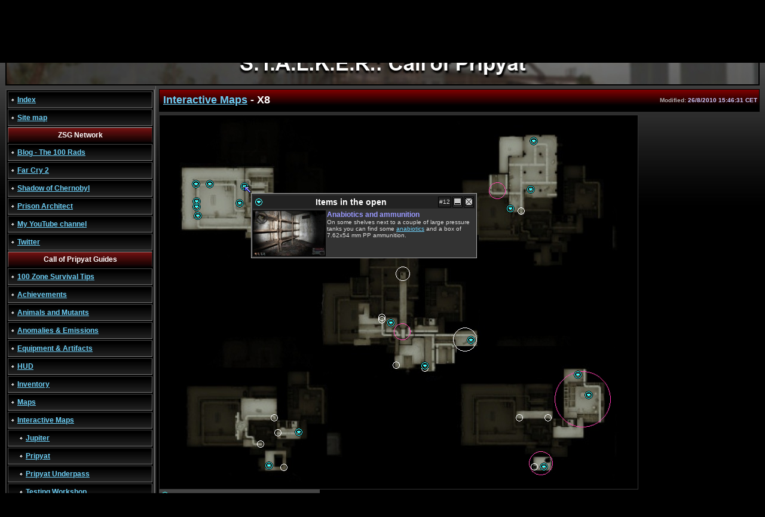

--- FILE ---
content_type: text/html; charset=UTF-8
request_url: http://cop.zsg.dk/Map_X8.php?AreaItem=12
body_size: 7123
content:
<!DOCTYPE HTML PUBLIC "-//W3C//DTD HTML 4.0 Transitional//EN"><html><head><title>The Zone Survival Guide - Call of Pripyat - X8</title><link rel="stylesheet" href="/Include/Default.css" TYPE="text/css"><link rel="stylesheet" href="/Include/MapUtils.css" TYPE="text/css"><meta name="author" content="Dawnrazor"><meta name="description" content="Interactive map of the X8 area - S.T.A.L.K.E.R.: Call of Pripyat"><meta name="keywords" content="S.T.A.L.K.E.R., stalker, call of pripyat, GSC game world, first person shooter, walkthrough, unique items, map, maps, items, weapons, armor, strelok, images, videos, the zone, fang, doctor, ghost, c-consciousness, radiation, anomalies, mutants, bloodsucker, rodent, controller, chimera, blind dog, pseudodog, flesh, pseudogiant, cutscene"><meta http-equiv="Content-type" content="text/html;charset=UTF-8"><script type="text/javascript">var _gaq = _gaq || []; _gaq.push(['_setAccount', 'UA-18100294-1']); _gaq.push(['_setDomainName', '.zsg.dk']); _gaq.push(['_trackPageview']); (function() { var ga = document.createElement('script'); ga.type = 'text/javascript'; ga.async = true; ga.src = ('https:' == document.location.protocol ? 'https://ssl' : 'http://www') + '.google-analytics.com/ga.js'; var s = document.getElementsByTagName('script')[0]; s.parentNode.insertBefore(ga, s);  })();</script></head><body onload="InitMapUtils();ParseRequestParams(0, 0, 12, 0, 0, 0, 0, 0);"><a name="Top"></a><table cellspacing="0" class="Main"><tr><td colspan="2"><table cellspacing="0" class="Main PageHeader"><tr class="PageHeader"><td class="PageHeader PageHeaderImage3" colspan="2"></td></tr></table></td></tr><tr><td class="MenuCell"><table class="Menu"><tr class="MenuItem"><td class="MenuItemBase MenuItemCold"><img src="/Resources/Layout/Menu_Item.gif" alt="Index" class="MenuJewelSmall"><a href="index.php" title="Index">Index</a></td></tr><tr class="MenuItem"><td class="MenuItemBase MenuItemCold"><img src="/Resources/Layout/Menu_Item.gif" alt="Site map" class="MenuJewelSmall"><a href="SiteMap.php" title="Site map">Site map</a></td></tr><tr class="MenuItem"><td class="MenuItemHeader">ZSG Network</td></tr><tr class="MenuItem"><td class="MenuItemBase MenuItemCold"><img src="/Resources/Layout/Menu_Item.gif" alt="Blog - The 100 Rads" class="MenuJewelSmall"><a href="http://blog.zsg.dk" target="_blank" title="Blog - The 100 Rads (opens in a new window)">Blog - The 100 Rads</a></td></tr><tr class="MenuItem"><td class="MenuItemBase MenuItemCold"><img src="/Resources/Layout/Menu_Item.gif" alt="The Zone Survival Guide - Everything about Far Cry 2" class="MenuJewelSmall"><a href="http://farcry2.zsg.dk" target="_blank" title="The Zone Survival Guide - Everything about Far Cry 2 (opens in a new window)">Far Cry 2</a></td></tr><tr class="MenuItem"><td class="MenuItemBase MenuItemCold"><img src="/Resources/Layout/Menu_Item.gif" alt="The Zone Survival Guide - Everything about S.T.A.L.K.E.R.: Shadow of Chernobyl" class="MenuJewelSmall"><a href="http://www.zsg.dk" target="_blank" title="The Zone Survival Guide - Everything about S.T.A.L.K.E.R.: Shadow of Chernobyl (opens in a new window)">Shadow of Chernobyl</a></td></tr><tr class="MenuItem"><td class="MenuItemBase MenuItemCold"><img src="/Resources/Layout/Menu_Item.gif" alt="Prison Architect Cell Block Calculator" class="MenuJewelSmall"><a href="http://pa.zsg.dk" target="_blank" title="Prison Architect Cell Block Calculator (opens in a new window)">Prison Architect</a></td></tr><tr class="MenuItem"><td class="MenuItemBase MenuItemCold"><img src="/Resources/Layout/Menu_Item.gif" alt="My YouTube channel - Dawnrazor73" class="MenuJewelSmall"><a href="http://www.youtube.com/user/Dawnrazor73" target="_blank" title="My YouTube channel - Dawnrazor73 (opens in a new window)">My YouTube channel</a></td></tr><tr class="MenuItem"><td class="MenuItemBase MenuItemCold"><img src="/Resources/Layout/Menu_Item.gif" alt="Catch me on Twitter @dawnrazor73" class="MenuJewelSmall"><a href="http://www.twitter.com/dawnrazor73" target="_blank" title="Catch me on Twitter @dawnrazor73 (opens in a new window)">Twitter</a></td></tr><tr class="MenuItem"><td class="MenuItemHeader">Call of Pripyat Guides</td></tr><tr class="MenuItem"><td class="MenuItemBase MenuItemCold"><img src="/Resources/Layout/Menu_Item.gif" alt="100 Zone Survival Tips" class="MenuJewelSmall"><a href="Tips_CoP.php" title="100 Zone Survival Tips">100 Zone Survival Tips</a></td></tr><tr class="MenuItem"><td class="MenuItemBase MenuItemCold"><img src="/Resources/Layout/Menu_Item.gif" alt="Achievements" class="MenuJewelSmall"><a href="Achievements.php" title="Achievements">Achievements</a></td></tr><tr class="MenuItem"><td class="MenuItemBase MenuItemCold"><img src="/Resources/Layout/Menu_Item.gif" alt="Animals and Mutants" class="MenuJewelSmall"><a href="Animals_Mutants.php" title="Animals and Mutants">Animals and Mutants</a></td></tr><tr class="MenuItem"><td class="MenuItemBase MenuItemCold"><img src="/Resources/Layout/Menu_Item.gif" alt="Anomalies &amp; Emissions" class="MenuJewelSmall"><a href="Anomalies.php" title="Anomalies &amp; Emissions">Anomalies &amp; Emissions</a></td></tr><tr class="MenuItem"><td class="MenuItemBase MenuItemCold"><img src="/Resources/Layout/Menu_Item.gif" alt="Equipment &amp; Artifacts" class="MenuJewelSmall"><a href="Items.php" title="Equipment &amp; Artifacts">Equipment &amp; Artifacts</a></td></tr><tr class="MenuItem"><td class="MenuItemBase MenuItemCold"><img src="/Resources/Layout/Menu_Item.gif" alt="HUD" class="MenuJewelSmall"><a href="HUD.php" title="HUD">HUD</a></td></tr><tr class="MenuItem"><td class="MenuItemBase MenuItemCold"><img src="/Resources/Layout/Menu_Item.gif" alt="Inventory" class="MenuJewelSmall"><a href="Inventory.php" title="Inventory">Inventory</a></td></tr><tr class="MenuItem"><td class="MenuItemBase MenuItemCold"><img src="/Resources/Layout/Menu_Item.gif" alt="Maps" class="MenuJewelSmall"><a href="Maps.php" title="Maps">Maps</a></td></tr><tr class="MenuItem"><td class="MenuItemBase MenuItemCold"><img src="/Resources/Layout/Menu_Item.gif" alt="Interactive Maps" class="MenuJewelSmall"><a href="Map_Interactive.php" title="Interactive Maps">Interactive Maps</a></td></tr><tr class="MenuItem"><td class="MenuItemBase SubMenuItem MenuItemCold"><img src="/Resources/Layout/Menu_Item.gif" alt="Jupiter" class="MenuJewelSmall"><a href="Map_Jupiter.php" title="Jupiter">Jupiter</a></td></tr><tr class="MenuItem"><td class="MenuItemBase SubMenuItem MenuItemCold"><img src="/Resources/Layout/Menu_Item.gif" alt="Pripyat" class="MenuJewelSmall"><a href="Map_Pripyat.php" title="Pripyat">Pripyat</a></td></tr><tr class="MenuItem"><td class="MenuItemBase SubMenuItem MenuItemCold"><img src="/Resources/Layout/Menu_Item.gif" alt="Pripyat Underpass" class="MenuJewelSmall"><a href="Map_Pripyat_Underpass.php" title="Pripyat Underpass">Pripyat Underpass</a></td></tr><tr class="MenuItem"><td class="MenuItemBase SubMenuItem MenuItemCold"><img src="/Resources/Layout/Menu_Item.gif" alt="Testing Workshop" class="MenuJewelSmall"><a href="Map_Testing_Workshop.php" title="Testing Workshop">Testing Workshop</a></td></tr><tr class="MenuItem"><td class="MenuItemBase SubMenuItem MenuItemHot"><img src="/Resources/Layout/Menu_Item.gif" alt="X8" class="MenuJewelSmall"><a href="Map_X8.php" title="X8">X8</a></td></tr><tr class="MenuItem"><td class="MenuItemBase SubMenuItem MenuItemCold"><img src="/Resources/Layout/Menu_Item.gif" alt="Zaton" class="MenuJewelSmall"><a href="Map_Zaton.php" title="Zaton">Zaton</a></td></tr><tr class="MenuItem"><td class="MenuItemBase MenuItemCold"><img src="/Resources/Layout/Menu_Item.gif" alt="Modifications &amp; Repairs" class="MenuJewelSmall"><a href="Modifications.php" title="Modifications &amp; Repairs">Modifications &amp; Repairs</a></td></tr><tr class="MenuItem"><td class="MenuItemBase MenuItemCold"><img src="/Resources/Layout/Menu_Item.gif" alt="Optional Missions" class="MenuJewelSmall"><a href="OptionalMissions.php" title="Optional Missions">Optional Missions</a></td></tr><tr class="MenuItem"><td class="MenuItemBase MenuItemCold"><img src="/Resources/Layout/Menu_Item.gif" alt="Persons, Contacts &amp; Factions" class="MenuJewelSmall"><a href="Persons.php" title="Persons, Contacts &amp; Factions">Persons, Contacts &amp; Factions</a></td></tr><tr class="MenuItem"><td class="MenuItemBase MenuItemCold"><img src="/Resources/Layout/Menu_Item.gif" alt="Stashes &amp; Items in the Open" class="MenuJewelSmall"><a href="Stashes.php" title="Stashes &amp; Items in the Open">Stashes &amp; Items in the Open</a></td></tr><tr class="MenuItem"><td class="MenuItemBase MenuItemCold"><img src="/Resources/Layout/Menu_Item.gif" alt="Streloks Faction Stashes" class="MenuJewelSmall"><a href="Strelok_Stashes.php" title="Streloks Faction Stashes">Streloks Faction Stashes</a></td></tr><tr class="MenuItem"><td class="MenuItemBase MenuItemCold"><img src="/Resources/Layout/Menu_Item.gif" alt="Traders, Inventory &amp; Prices" class="MenuJewelSmall"><a href="Traders.php" title="Traders, Inventory &amp; Prices">Traders, Inventory &amp; Prices</a></td></tr><tr class="MenuItem"><td class="MenuItemBase MenuItemCold"><img src="/Resources/Layout/Menu_Item.gif" alt="Translations" class="MenuJewelSmall"><a href="Translations.php" title="Translations">Translations</a></td></tr><tr class="MenuItem"><td class="MenuItemBase MenuItemCold"><img src="/Resources/Layout/Menu_Item.gif" alt="Walkthrough" class="MenuJewelSmall"><a href="Walkthrough.php" title="Walkthrough">Walkthrough</a></td></tr><tr class="MenuItem"><td class="MenuItemHeader">Other</td></tr><tr class="MenuItem"><td class="MenuItemBase MenuItemCold"><img src="/Resources/Layout/Menu_Item.gif" alt="About the Author" class="MenuJewelSmall"><a href="About.php" title="About the Author">About the Author</a></td></tr></table></td><td class="PageContent"><table class="ContentHeader"><tr class="ContentHeader"><td class="ContentHeader" nowrap><a href="Map_Interactive.php" title="Interactive Maps">Interactive Maps</a> - X8</td><td class="ContentHeaderModified" nowrap>Modified: <font class="Emphasis">26/8/2010 15:46:31 CET</font></td></tr></table><script language="javascript" type="text/javascript" src="Include/MapUtils.js"></script><div style="position:relative; padding:0px;" id="divMap"><div style="position:absolute; display:none; z-index:3000;" class="MapInfoMenu" id="divMapInfoMenu" onmouseover="CancelDelayedHideMapInfo();CancelDelayedHideMapInfoMenu();"><table class="MapInfoMenu" cellspacing="1"><tr class="MapInfoMenu"><td class="MapInfoMenu" onmouseover="javascript:ApplyStyle(this,'MapInfoMenu MapInfoMenuActive');" onmouseout="javascript:ApplyStyle(this,'MapInfoMenu');" onclick="javascript:MapInfoMenuItemClick('hideIcon');" title="Hide this icon">Hide this icon</td></tr><tr class="MapInfoMenuSeparator"><td class="MapInfoMenuSeparator"></td></tr><tr class="MapInfoMenu"><td class="MapInfoMenu" onmouseover="javascript:ApplyStyle(this,'MapInfoMenu MapInfoMenuActive');" onmouseout="javascript:ApplyStyle(this,'MapInfoMenu');" onclick="javascript:MapInfoMenuItemClick('hideAllButIconsByType');" title="Show only icons in this category">Show only icons in this category</td></tr><tr class="MapInfoMenu"><td class="MapInfoMenu" onmouseover="javascript:ApplyStyle(this,'MapInfoMenu MapInfoMenuActive');" onmouseout="javascript:ApplyStyle(this,'MapInfoMenu');" onclick="javascript:MapInfoMenuItemClick('hideIconsByType');" title="Hide all icons in this category">Hide all icons in this category</td></tr><tr class="MapInfoMenuSeparator"><td class="MapInfoMenuSeparator"></td></tr><tr class="MapInfoMenu"><td class="MapInfoMenu" onmouseover="javascript:ApplyStyle(this,'MapInfoMenu MapInfoMenuActive');" onmouseout="javascript:ApplyStyle(this,'MapInfoMenu');" onclick="javascript:MapInfoMenuItemClick('showAll');" title="Show all icons">Show all icons</td></tr><tr class="MapInfoMenu"><td class="MapInfoMenu" onmouseover="javascript:ApplyStyle(this,'MapInfoMenu MapInfoMenuActive');" onmouseout="javascript:ApplyStyle(this,'MapInfoMenu');" onclick="javascript:MapInfoMenuItemClick('hideAll');" title="Hide all icons">Hide all icons</td></tr></table></div><div style="position:absolute; display:none; z-index:2000;" class="MapInfo" id="divMapInfo" onmouseover="CancelDelayedHideMapInfo();DelayedHideMapInfoMenu();" onmouseout="DelayedHideMapInfo();"><a name="Info"></a><table cellspacing="0" cellpadding="0" class="MapInfoArrow" border="0"><tr><td class="MapInfoArrow" id="tdTopLeftArrow"></td><td class="MapInfoArrowTopBottom"></td><td class="MapInfoArrow" id="tdTopRightArrow"></td></tr><tr><td></td><td><table id="tblMapInfo" class="MapInfo"><tr><td colspan="2" class="MapInfoHeader" id="tdMapInfoHeader"></td></tr><tr><td class="MapInfoImage" id="tdMapInfoImage"></td><td class="MapInfoContent" id="tdMapInfoContent"><div class="MapInfoContentTitle" id="divMapInfoContentTitle"></div><div class="MapInfoContentDescription" id="divMapInfoContentDescription"></div></td></tr><tr class="MapInfoURL" id="trMapInfoURL"><td colspan="2" class="MapInfoURL"><a href="Map_Interactive.php" id="linkMapInfoUrl">Map_Interactive.php</a></td></tr></table></td><td></td></tr><tr><td class="MapInfoArrow" id="tdBottomLeftArrow"></td><td class="MapInfoArrowTopBottom"></td><td class="MapInfoArrow" id="tdBottomRightArrow"></td></tr></table></div><img src="Resources/Maps/X8.jpg" alt="" id="ImageMap" style="position:relative; z-index: 0; border: 1px solid #333;width: 800px; height: 625px;"><img src="/Resources/Maps/Icons/Areas/AreaItem2.gif" alt="" border="0" width="14" height="14" name="AreaItem" id="AreaItem1" style="position: absolute; z-index: 1000; left: 438px; top: 413px; visibility: hidden;" onmouseover="javascript:ActivateMapInfo(this.id,1,'AreaItem','Items in the open','9x39 mm SP-5 ammunition and medkit', 'In the same hall where the &lt;a href=&quot;Anomalies.php#Tesla&quot; title=&quot;Tesla&quot;&gt;Tesla&lt;/a&gt; anomaly will start to move, once the door is opened, you can find some lockers - inside are 60 9x39 mm SP-5 ammunition and a &lt;a href=&quot;Items_Misc.php#First_Aid_Kit&quot; title=&quot;Learn more about medkits&quot;&gt;medkit&lt;/a&gt;.', 'Resources/AreaItems/X8_1_Small.jpg', 'Resources/AreaItems/X8_1.jpg', 120, 75, 'http://cop.zsg.dk/Map_X8.php?AreaItem=1');" onclick="IconClick(this.id);" ondblclick="IconDoubleClick(this.id);"><img src="/Resources/Maps/Icons/Areas/AreaItem2.gif" alt="" border="0" width="14" height="14" name="AreaItem" id="AreaItem2" style="position: absolute; z-index: 1000; left: 515px; top: 370px; visibility: hidden;" onmouseover="javascript:ActivateMapInfo(this.id,2,'AreaItem','Items in the open','Notebook with description of an experiment', 'On a desk inside the room with the &lt;a href=&quot;Anomalies.php#Tesla&quot; title=&quot;Tesla&quot;&gt;Tesla&lt;/a&gt; anomaly you can find &lt;a href=&quot;Items_Misc.php#X8_Notebook_Description_Experiments&quot; title=&quot;A notebook with a description of an experiment&quot;&gt;A notebook with a description of an experiment&lt;/a&gt;.', 'Resources/AreaItems/X8_2_Small.jpg', 'Resources/AreaItems/X8_2.jpg', 120, 75, 'http://cop.zsg.dk/Map_X8.php?AreaItem=2');" onclick="IconClick(this.id);" ondblclick="IconDoubleClick(this.id);"><img src="/Resources/Maps/Icons/Areas/AreaItem2.gif" alt="" border="0" width="14" height="14" name="AreaItem" id="AreaItem3" style="position: absolute; z-index: 1000; left: 581px; top: 150px; visibility: hidden;" onmouseover="javascript:ActivateMapInfo(this.id,3,'AreaItem','Items in the open','5.56x45 mm and .45 ACP ammunition', 'Inside a locked cabinet you can find 180 5.56x45 mm rounds and 100 .45 ACP rounds. Stab the doors with your knife to unlock the cabinet.', 'Resources/AreaItems/X8_3_Small.jpg', 'Resources/AreaItems/X8_3.jpg', 120, 75, 'http://cop.zsg.dk/Map_X8.php?AreaItem=3');" onclick="IconClick(this.id);" ondblclick="IconDoubleClick(this.id);"><img src="/Resources/Maps/Icons/Areas/AreaItem2.gif" alt="" border="0" width="14" height="14" name="AreaItem" id="AreaItem4" style="position: absolute; z-index: 1000; left: 615px; top: 118px; visibility: hidden;" onmouseover="javascript:ActivateMapInfo(this.id,4,'AreaItem','Items in the open','Food', 'Here you can find two loaves of &lt;a href=&quot;Items_Misc.php#Bread&quot; title=&quot;Learn more about bread&quot;&gt;bread&lt;/a&gt; and three &lt;a href=&quot;Items_Misc.php#Tourists_Breakfast&quot; title=&quot;Learn more about &amp;quot;tourist&#039;s breakfast&amp;quot;&quot;&gt;cans of food&lt;/a&gt;.', 'Resources/AreaItems/X8_4_Small.jpg', 'Resources/AreaItems/X8_4.jpg', 120, 75, 'http://cop.zsg.dk/Map_X8.php?AreaItem=4');" onclick="IconClick(this.id);" ondblclick="IconDoubleClick(this.id);"><img src="/Resources/Maps/Icons/Areas/AreaItem2.gif" alt="" border="0" width="14" height="14" name="AreaItem" id="AreaItem5" style="position: absolute; z-index: 1000; left: 620px; top: 37px; visibility: hidden;" onmouseover="javascript:ActivateMapInfo(this.id,5,'AreaItem','Items in the open','Research documents (and more)', 'On a table at the back of the room you can find the &lt;a href=&quot;Items_Misc.php#X8_Research_Documents&quot; title=&quot;Research Documents&quot;&gt;Research Documents&lt;/a&gt;; on the same table you&#039;ll find a &lt;a href=&quot;Items_Misc.php#Tourists_Breakfast&quot; title=&quot;Learn more about &amp;quot;tourist&#039;s breakfast&amp;quot;&quot;&gt;can of food&lt;/a&gt;, and nearby in a blue basket you can find an &lt;a href=&quot;Items_Misc.php#Stalker_Energy_Drink&quot; title=&quot;Learn more about stalker energy drink&quot;&gt;energy drink&lt;/a&gt;.', 'Resources/AreaItems/X8_5_Small.jpg', 'Resources/AreaItems/X8_5.jpg', 120, 75, 'http://cop.zsg.dk/Map_X8.php?AreaItem=5');" onclick="IconClick(this.id);" ondblclick="IconDoubleClick(this.id);"><img src="/Resources/Maps/Icons/Areas/AreaItem2.gif" alt="" border="0" width="14" height="14" name="AreaItem" id="AreaItem6" style="position: absolute; z-index: 1000; left: 227px; top: 524px; visibility: hidden;" onmouseover="javascript:ActivateMapInfo(this.id,6,'AreaItem','Items in the open','Medical supplies', 'In some lockers you can find some medical supplies including a &lt;a href=&quot;Items_Misc.php#First_Aid_Kit&quot; title=&quot;Learn more about medkits&quot;&gt;medkit&lt;/a&gt; and a &lt;a href=&quot;Items_Misc.php#Bandage&quot; title=&quot;Learn more about bandages&quot;&gt;bandage&lt;/a&gt;; the &lt;a href=&quot;Items_Misc.php#Bandage&quot; title=&quot;Learn more about bandages&quot;&gt;bandage&lt;/a&gt; is not depicted in the screenshot as the &lt;a href=&quot;Animals_Mutants.php#Burer&quot; title=&quot;burers&quot;&gt;burers&lt;/a&gt; had fun throwing it after me &lt;img src=&quot;/Resources/Emotes/wink.png&quot; alt=&quot;Wink!&quot; class=&quot;Emote&quot;&gt;.', 'Resources/AreaItems/X8_6_Small.jpg', 'Resources/AreaItems/X8_6.jpg', 120, 75, 'http://cop.zsg.dk/Map_X8.php?AreaItem=6');" onclick="IconClick(this.id);" ondblclick="IconDoubleClick(this.id);"><img src="/Resources/Maps/Icons/Areas/AreaItem2.gif" alt="" border="0" width="14" height="14" name="AreaItem" id="AreaItem7" style="position: absolute; z-index: 1000; left: 58px; top: 162px; visibility: hidden;" onmouseover="javascript:ActivateMapInfo(this.id,7,'AreaItem','Items in the open','Medkit', 'On a shelf in the sunken, water-filled room, you can find a &lt;a href=&quot;Items_Misc.php#First_Aid_Kit&quot; title=&quot;Learn more about medkits&quot;&gt;medkit&lt;/a&gt;.', 'Resources/AreaItems/X8_7_Small.jpg', 'Resources/AreaItems/X8_7.jpg', 120, 75, 'http://cop.zsg.dk/Map_X8.php?AreaItem=7');" onclick="IconClick(this.id);" ondblclick="IconDoubleClick(this.id);"><img src="/Resources/Maps/Icons/Areas/AreaItem2.gif" alt="" border="0" width="14" height="14" name="AreaItem" id="AreaItem8" style="position: absolute; z-index: 1000; left: 56px; top: 138px; visibility: hidden;" onmouseover="javascript:ActivateMapInfo(this.id,8,'AreaItem','Items in the open','Antidote', 'On a shelf, in the sunken and water-filled room, you can find an &lt;a href=&quot;Items_Misc.php#Antidote&quot; title=&quot;Learn more about antidotes&quot;&gt;antidote&lt;/a&gt;.', 'Resources/AreaItems/X8_8_Small.jpg', 'Resources/AreaItems/X8_8.jpg', 120, 75, 'http://cop.zsg.dk/Map_X8.php?AreaItem=8');" onclick="IconClick(this.id);" ondblclick="IconDoubleClick(this.id);"><img src="/Resources/Maps/Icons/Areas/AreaItem2.gif" alt="" border="0" width="14" height="14" name="AreaItem" id="AreaItem9" style="position: absolute; z-index: 1000; left: 55px; top: 109px; visibility: hidden;" onmouseover="javascript:ActivateMapInfo(this.id,9,'AreaItem','Items in the open','5.45x39 mm ammunition', 'On a table, underneath a set of stairs in the water-filled room, you can find 180 5.45x39 mm rounds.', 'Resources/AreaItems/X8_9_Small.jpg', 'Resources/AreaItems/X8_9.jpg', 120, 75, 'http://cop.zsg.dk/Map_X8.php?AreaItem=9');" onclick="IconClick(this.id);" ondblclick="IconDoubleClick(this.id);"><img src="/Resources/Maps/Icons/Areas/AreaItem2.gif" alt="" border="0" width="14" height="14" name="AreaItem" id="AreaItem10" style="position: absolute; z-index: 1000; left: 56px; top: 147px; visibility: hidden;" onmouseover="javascript:ActivateMapInfo(this.id,10,'AreaItem','Items in the open','Rainbow emitter documents', '&lt;a href=&quot;Items_Misc.php#X8_Rainbow_Emitter_Documents&quot; title=&quot;Rainbow emitter documents&quot;&gt;Rainbow emitter documents&lt;/a&gt; on a desk in the flooded room.', 'Resources/AreaItems/X8_10_Small.jpg', 'Resources/AreaItems/X8_10.jpg', 120, 75, 'http://cop.zsg.dk/Map_X8.php?AreaItem=10');" onclick="IconClick(this.id);" ondblclick="IconDoubleClick(this.id);"><img src="/Resources/Maps/Icons/Areas/AreaItem2.gif" alt="" border="0" width="14" height="14" name="AreaItem" id="AreaItem11" style="position: absolute; z-index: 1000; left: 78px; top: 109px; visibility: hidden;" onmouseover="javascript:ActivateMapInfo(this.id,11,'AreaItem','Items in the open','Antiradiation drugs', 'On a table, northern side of the flooded room, you can find some &lt;a href=&quot;Items_Misc.php#Antirad_Drugs&quot; title=&quot;Learn more about antiradiation drugs&quot;&gt;antirad&lt;/a&gt; drugs.', 'Resources/AreaItems/X8_11_Small.jpg', 'Resources/AreaItems/X8_11.jpg', 120, 75, 'http://cop.zsg.dk/Map_X8.php?AreaItem=11');" onclick="IconClick(this.id);" ondblclick="IconDoubleClick(this.id);"><img src="/Resources/Maps/Icons/Areas/AreaItem2.gif" alt="" border="0" width="14" height="14" name="AreaItem" id="AreaItem12" style="position: absolute; z-index: 1000; left: 136px; top: 113px; visibility: hidden;" onmouseover="javascript:ActivateMapInfo(this.id,12,'AreaItem','Items in the open','Anabiotics and ammunition', 'On some shelves next to a couple of large pressure tanks you can find some &lt;a href=&quot;Items_Misc.php#Anabiotics&quot; title=&quot;Learn more about anabiotics&quot;&gt;anabiotics&lt;/a&gt; and a box of 7.62x54 mm PP ammunition.', 'Resources/AreaItems/X8_12_Small.jpg', 'Resources/AreaItems/X8_12.jpg', 120, 75, 'http://cop.zsg.dk/Map_X8.php?AreaItem=12');" onclick="IconClick(this.id);" ondblclick="IconDoubleClick(this.id);"><img src="/Resources/Maps/Icons/Areas/AreaItem2.gif" alt="" border="0" width="14" height="14" name="AreaItem" id="AreaItem13" style="position: absolute; z-index: 1000; left: 128px; top: 141px; visibility: hidden;" onmouseover="javascript:ActivateMapInfo(this.id,13,'AreaItem','Items in the open','Order of Transfer and medkit', 'On a table near some pressure tanks you can find the &lt;a href=&quot;Items_Misc.php#X8_Order_Of_Transfer&quot; title=&quot;Order of Transfer&quot;&gt;Order of Transfer&lt;/a&gt; documents along with a &lt;a href=&quot;Items_Misc.php#First_Aid_Kit&quot; title=&quot;Learn more about medkits&quot;&gt;medkit&lt;/a&gt;.', 'Resources/AreaItems/X8_13_Small.jpg', 'Resources/AreaItems/X8_13.jpg', 120, 75, 'http://cop.zsg.dk/Map_X8.php?AreaItem=13');" onclick="IconClick(this.id);" ondblclick="IconDoubleClick(this.id);"><img src="/Resources/Maps/Icons/Areas/AreaItem2.gif" alt="" border="0" width="14" height="14" name="AreaItem" id="AreaItem14" style="position: absolute; z-index: 1000; left: 177px; top: 580px; visibility: hidden;" onmouseover="javascript:ActivateMapInfo(this.id,14,'AreaItem','Items in the open','7.62x54 mm 7H1 ammunition', 'Here you can find 20 7.62x54 mm 7H1 rounds along with some bottles of &lt;a href=&quot;Items_Misc.php#Vodka&quot; title=&quot;Learn more about vodka&quot;&gt;vodka&lt;/a&gt;.', 'Resources/AreaItems/X8_14_Small.jpg', 'Resources/AreaItems/X8_14.jpg', 120, 75, 'http://cop.zsg.dk/Map_X8.php?AreaItem=14');" onclick="IconClick(this.id);" ondblclick="IconDoubleClick(this.id);"><img src="/Resources/Maps/Icons/Areas/AreaItem2.gif" alt="" border="0" width="14" height="14" name="AreaItem" id="AreaItem15" style="position: absolute; z-index: 1000; left: 637px; top: 582px; visibility: hidden;" onmouseover="javascript:ActivateMapInfo(this.id,15,'AreaItem','Items in the open','RP-74', 'On the small &amp;quot;attic&amp;quot;, with the &lt;a href=&quot;Animals_Mutants.php#Poltergeist&quot; title=&quot;Poltergeist&quot;&gt;Poltergeist&lt;/a&gt;, you can find a &lt;a href=&quot;Items_Weapons.php#RP-74&quot; title=&quot;RP-74&quot;&gt;RP-74&lt;/a&gt; on the floor.', 'Resources/AreaItems/X8_15_Small.jpg', 'Resources/AreaItems/X8_15.jpg', 120, 75, 'http://cop.zsg.dk/Map_X8.php?AreaItem=15');" onclick="IconClick(this.id);" ondblclick="IconDoubleClick(this.id);"><img src="/Resources/Maps/Icons/Areas/AreaItem2.gif" alt="" border="0" width="14" height="14" name="AreaItem" id="AreaItem16" style="position: absolute; z-index: 1000; left: 712px; top: 462px; visibility: hidden;" onmouseover="javascript:ActivateMapInfo(this.id,16,'AreaItem','Items in the open','Report on study of samples', '&lt;a href=&quot;Items_Misc.php#X8_Report_Study_Samples&quot; title=&quot;Report on study of samples&quot;&gt;Report on study of samples&lt;/a&gt; along with some .45 ACP rounds.', 'Resources/AreaItems/X8_16_Small.jpg', 'Resources/AreaItems/X8_16.jpg', 120, 75, 'http://cop.zsg.dk/Map_X8.php?AreaItem=16');" onclick="IconClick(this.id);" ondblclick="IconDoubleClick(this.id);"><img src="/Resources/Maps/Icons/Areas/AreaItem2.gif" alt="" border="0" width="14" height="14" name="AreaItem" id="AreaItem17" style="position: absolute; z-index: 1000; left: 694px; top: 428px; visibility: hidden;" onmouseover="javascript:ActivateMapInfo(this.id,17,'AreaItem','Items in the open','Manual for item 62 and goodies', 'On a table you can find the &lt;a href=&quot;Items_Misc.php#X8_Manual_Item_62&quot; title=&quot;Manual for item 62&quot;&gt;Manual for item 62&lt;/a&gt; along with two &lt;a href=&quot;Items_Misc.php#Stalker_Energy_Drink&quot; title=&quot;Learn more about stalker energy drink&quot;&gt;energy drinks&lt;/a&gt; and a bottle of &lt;a href=&quot;Items_Misc.php#Vodka&quot; title=&quot;Learn more about vodka&quot;&gt;vodka&lt;/a&gt;. On some shelves behind the table you can find two &lt;a href=&quot;Items_Misc.php#Anabiotics&quot; title=&quot;Learn more about anabiotics&quot;&gt;anabiotics&lt;/a&gt;, two &lt;a href=&quot;Items_Misc.php#Scientific_Medkit&quot; title=&quot;Learn more about scientific medkits&quot;&gt;scientific medkits&lt;/a&gt;, a &lt;a href=&quot;Items_Misc.php#Psy-Block&quot; title=&quot;Learn more about psy-block&quot;&gt;psy-block&lt;/a&gt; drug and two &lt;a href=&quot;Items_Misc.php#Bandage&quot; title=&quot;Learn more about bandages&quot;&gt;bandages&lt;/a&gt;.', 'Resources/AreaItems/X8_17_Small.jpg', 'Resources/AreaItems/X8_17.jpg', 120, 75, 'http://cop.zsg.dk/Map_X8.php?AreaItem=17');" onclick="IconClick(this.id);" ondblclick="IconDoubleClick(this.id);"><img src="/Resources/Maps/Icons/Areas/AreaItem2.gif" alt="" border="0" width="14" height="14" name="AreaItem" id="AreaItem18" style="position: absolute; z-index: 1000; left: 381px; top: 341px; visibility: hidden;" onmouseover="javascript:ActivateMapInfo(this.id,18,'AreaItem','Items in the open','Storage room', 'Inside the storage room that requires the &lt;a href=&quot;Items_Misc.php#Red_X8_Keycard&quot; title=&quot;Red X8 keycard&quot;&gt;Red X8 keycard&lt;/a&gt; you can find a number of weapons, ammunition and medical supplies; be mindful of the &lt;a href=&quot;Anomalies.php#Gas&quot; title=&quot;Gas Anomaly&quot;&gt;Gas Anomaly&lt;/a&gt; in the middle of the room.&lt;ul class=&quot;Small&quot;&gt;&lt;li&gt;&lt;a href=&quot;Items_Weapons.php#Tunder_S14&quot; title=&quot;Tunder S14&quot;&gt;Tunder S14&lt;/a&gt; assault rifle&lt;/li&gt;&lt;li&gt;&lt;a href=&quot;Items_Weapons.php#AC-962&quot; title=&quot;AC-96/2&quot;&gt;AC-96/2&lt;/a&gt; assault rifle&lt;/li&gt;&lt;li&gt;Four &lt;a href=&quot;Items_Weapons.php#Fora-12&quot; title=&quot;Fora-12&quot;&gt;Fora-12&lt;/a&gt; pistols&lt;/li&gt;&lt;li&gt;&lt;a href=&quot;Items_Weapons.php#GP-25&quot; title=&quot;GP-25&quot;&gt;GP-25&lt;/a&gt; grenade launcher&lt;/li&gt;&lt;li&gt;3 VOG-25 grenades&lt;/li&gt;&lt;li&gt;90 9x39 mm SP-6 rounds&lt;/li&gt;&lt;li&gt;90 5.45x39 mm AP rounds&lt;/li&gt;&lt;li&gt;300 9x18 mm +P+ rounds&lt;/li&gt;&lt;li&gt;Three &lt;a href=&quot;Items_Weapons.php#RGD-5&quot; title=&quot;RGD-5&quot;&gt;RGD-5&lt;/a&gt; grenades&lt;/li&gt;&lt;li&gt;Two &lt;a href=&quot;Items_Weapons.php#F1&quot; title=&quot;F1&quot;&gt;F1&lt;/a&gt; grenades&lt;/li&gt;&lt;li&gt;Three &lt;a href=&quot;Items_Misc.php#First_Aid_Kit&quot; title=&quot;Learn more about medkits&quot;&gt;medkits&lt;/a&gt;&lt;/li&gt;&lt;li&gt;One &lt;a href=&quot;Items_Misc.php#Army_Medkit&quot; title=&quot;Learn more about army medkits&quot;&gt;army medkit&lt;/a&gt;&lt;/li&gt;&lt;li&gt;Two &lt;a href=&quot;Items_Misc.php#Scientific_Medkit&quot; title=&quot;Learn more about scientific medkits&quot;&gt;scientific medkits&lt;/a&gt;&lt;/li&gt;&lt;li&gt;and four &lt;a href=&quot;Items_Misc.php#Antirad_Drugs&quot; title=&quot;Learn more about antiradiation drugs&quot;&gt;antirads&lt;/a&gt;&lt;/li&gt;&lt;/ul&gt;All the loot totals about 18.25 kg in weight.', 'Resources/AreaItems/X8_18_Small.jpg', 'Resources/AreaItems/X8_18.jpg', 120, 75, 'http://cop.zsg.dk/Map_X8.php?AreaItem=18');" onclick="IconClick(this.id);" ondblclick="IconDoubleClick(this.id);"><img src="/Resources/Maps/Icons/Areas/Mutants_88.gif" alt="" border="0" width="94" height="94" name="Mutants" id="Mutants1" style="position: absolute; z-index: 906; left: 662px; top: 429px; visibility: hidden;" onmouseover="javascript:ActivateMapInfo(this.id,1,'Mutants','Mutants','Burers', 'In this area you&#039;ll be going up against three &lt;a href=&quot;Animals_Mutants.php#Burer&quot; title=&quot;burers&quot;&gt;burers&lt;/a&gt;. Prepare to have things thrown at you &lt;i&gt;constantly&lt;/i&gt;.', 'Resources/Mutants/Burer_Small.jpg', '', 142, 75, 'http://cop.zsg.dk/Map_X8.php?Mutants=1');" onclick="IconClick(this.id);" ondblclick="IconDoubleClick(this.id);"><img src="/Resources/Maps/Icons/Areas/Mutants_28.gif" alt="" border="0" width="28" height="28" name="Mutants" id="Mutants2" style="position: absolute; z-index: 972; left: 393px; top: 349px; visibility: hidden;" onmouseover="javascript:ActivateMapInfo(this.id,2,'Mutants','Mutants','Controller', 'When you have all the documents you&#039;ll encounter a &lt;a href=&quot;Animals_Mutants.php#Controller&quot; title=&quot;Controller&quot;&gt;Controller&lt;/a&gt; in this area on your way out.', 'Resources/Mutants/Controller_Small.jpg', '', 142, 75, 'http://cop.zsg.dk/Map_X8.php?Mutants=2');" onclick="IconClick(this.id);" ondblclick="IconDoubleClick(this.id);"><img src="/Resources/Maps/Icons/Areas/Mutants_28.gif" alt="" border="0" width="28" height="28" name="Mutants" id="Mutants3" style="position: absolute; z-index: 972; left: 552px; top: 113px; visibility: hidden;" onmouseover="javascript:ActivateMapInfo(this.id,3,'Mutants','Mutants','Burer', 'As you approach this area you&#039;re going to hear the creepy crying of a baby. As you open the door you&#039;ll realize that it&#039;s something far worse - a &lt;a href=&quot;Animals_Mutants.php#Burer&quot; title=&quot;Burer&quot;&gt;Burer&lt;/a&gt;.', 'Resources/Mutants/Burer_Small.jpg', '', 142, 75, 'http://cop.zsg.dk/Map_X8.php?Mutants=3');" onclick="IconClick(this.id);" ondblclick="IconDoubleClick(this.id);"><img src="/Resources/Maps/Icons/Areas/Mutants_40.gif" alt="" border="0" width="40" height="40" name="Mutants" id="Mutants4" style="position: absolute; z-index: 960; left: 619px; top: 563px; visibility: hidden;" onmouseover="javascript:ActivateMapInfo(this.id,4,'Mutants','Mutants','Poltergeist', 'This cramped space has a &lt;a href=&quot;Animals_Mutants.php#Poltergeist&quot; title=&quot;Poltergeist&quot;&gt;Poltergeist&lt;/a&gt; in it.', 'Resources/Mutants/Poltergeist_Small.jpg', '', 142, 75, 'http://cop.zsg.dk/Map_X8.php?Mutants=4');" onclick="IconClick(this.id);" ondblclick="IconDoubleClick(this.id);"><img src="/Resources/Maps/Icons/Areas/Generic_24.gif" alt="" border="0" width="24" height="24" name="GenericInfo" id="GenericInfo1" style="position: absolute; z-index: 976; left: 396px; top: 254px; visibility: hidden;" onmouseover="javascript:ActivateMapInfo(this.id,1,'GenericInfo','Information','Entrance', 'This elevator goes up to the &lt;a href=&quot;Map_Pripyat.php?GenericInfo=9&quot; title=&quot;Yubileiny Service Center&quot;&gt;Yubileiny Service Center&lt;/a&gt; in &lt;a href=&quot;Maps.php#Pripyat&quot; title=&quot;Pripyat&quot;&gt;Pripyat&lt;/a&gt;.', 'Resources/Places/X8_Entrance_Small.jpg', 'Resources/Places/X8_Entrance.jpg', 120, 75, 'http://cop.zsg.dk/Map_X8.php?GenericInfo=1');" onclick="IconClick(this.id);" ondblclick="IconDoubleClick(this.id);"><img src="/Resources/Maps/Icons/Areas/Generic_40.gif" alt="" border="0" width="40" height="40" name="GenericInfo" id="GenericInfo2" style="position: absolute; z-index: 960; left: 492px; top: 356px; visibility: hidden;" onmouseover="javascript:ActivateMapInfo(this.id,2,'GenericInfo','Information','Tesla anomaly', 'Inside a room on the eastern side of the complex you&#039;ll find a &lt;a href=&quot;Anomalies.php#Tesla&quot; title=&quot;Tesla&quot;&gt;Tesla&lt;/a&gt; anomaly. Once you open the door to the staircase leading down to the room, the anomaly will expand its route to include the staircase and the hall before it.', 'Resources/Places/X8_Floating_Electro_Small.jpg', 'Resources/Places/X8_Floating_Electro.jpg', 120, 75, 'http://cop.zsg.dk/Map_X8.php?GenericInfo=2');" onclick="IconClick(this.id);" ondblclick="IconDoubleClick(this.id);"><img src="/Resources/Maps/Icons/Areas/Generic_12.gif" alt="" border="0" width="12" height="12" name="GenericInfo" id="GenericInfo3" style="position: absolute; z-index: 988; left: 367px; top: 333px; visibility: hidden;" onmouseover="javascript:ActivateMapInfo(this.id,3,'GenericInfo','Information','Transition (upper floor)', '&lt;a href=&quot;#&quot; title=&quot;View location&quot; onclick=&quot;javascript:ShowInfoFor(&#039;GenericInfo4&#039;,true); return false;&quot;&gt;Transition to a different part of the map.&lt;/a&gt;', 'Resources/Places/X8_Map_1_1_Small.jpg', 'Resources/Places/X8_Map_1_1.jpg', 120, 75, 'http://cop.zsg.dk/Map_X8.php?GenericInfo=3');" onclick="IconClick(this.id);" ondblclick="IconDoubleClick(this.id);"><img src="/Resources/Maps/Icons/Areas/Generic_12.gif" alt="" border="0" width="12" height="12" name="GenericInfo" id="GenericInfo4" style="position: absolute; z-index: 988; left: 600px; top: 155px; visibility: hidden;" onmouseover="javascript:ActivateMapInfo(this.id,4,'GenericInfo','Information','Transition', '&lt;a href=&quot;#&quot; title=&quot;View location&quot; onclick=&quot;javascript:ShowInfoFor(&#039;GenericInfo3&#039;,true); return false;&quot;&gt;Transition to a different part of the map.&lt;/a&gt;', 'Resources/Places/X8_Map_1_2_Small.jpg', 'Resources/Places/X8_Map_1_2.jpg', 120, 75, 'http://cop.zsg.dk/Map_X8.php?GenericInfo=4');" onclick="IconClick(this.id);" ondblclick="IconDoubleClick(this.id);"><img src="/Resources/Maps/Icons/Areas/Generic_12.gif" alt="" border="0" width="12" height="12" name="GenericInfo" id="GenericInfo5" style="position: absolute; z-index: 988; left: 367px; top: 337px; visibility: hidden;" onmouseover="javascript:ActivateMapInfo(this.id,5,'GenericInfo','Information','Transition', '&lt;a href=&quot;#&quot; title=&quot;View location&quot; onclick=&quot;javascript:ShowInfoFor(&#039;GenericInfo6&#039;,true); return false;&quot;&gt;Transition to a different part of the map.&lt;/a&gt;', 'Resources/Places/X8_Map_2_1_Small.jpg', 'Resources/Places/X8_Map_2_1.jpg', 120, 75, 'http://cop.zsg.dk/Map_X8.php?GenericInfo=5');" onclick="IconClick(this.id);" ondblclick="IconDoubleClick(this.id);"><img src="/Resources/Maps/Icons/Areas/Generic_12.gif" alt="" border="0" width="12" height="12" name="GenericInfo" id="GenericInfo6" style="position: absolute; z-index: 988; left: 597px; top: 501px; visibility: hidden;" onmouseover="javascript:ActivateMapInfo(this.id,6,'GenericInfo','Information','Transition', '&lt;a href=&quot;#&quot; title=&quot;View location&quot; onclick=&quot;javascript:ShowInfoFor(&#039;GenericInfo5&#039;,true); return false;&quot;&gt;Transition to a different part of the map.&lt;/a&gt;', 'Resources/Places/X8_Map_2_2_Small.jpg', 'Resources/Places/X8_Map_2_2.jpg', 120, 75, 'http://cop.zsg.dk/Map_X8.php?GenericInfo=6');" onclick="IconClick(this.id);" ondblclick="IconDoubleClick(this.id);"><img src="/Resources/Maps/Icons/Areas/Generic_12.gif" alt="" border="0" width="12" height="12" name="GenericInfo" id="GenericInfo7" style="position: absolute; z-index: 988; left: 645px; top: 501px; visibility: hidden;" onmouseover="javascript:ActivateMapInfo(this.id,7,'GenericInfo','Information','Transition', '&lt;a href=&quot;#&quot; title=&quot;View location&quot; onclick=&quot;javascript:ShowInfoFor(&#039;GenericInfo8&#039;,true); return false;&quot;&gt;Transition to a different part of the map.&lt;/a&gt;', 'Resources/Places/X8_Map_3_1_Small.jpg', 'Resources/Places/X8_Map_3_1.jpg', 120, 75, 'http://cop.zsg.dk/Map_X8.php?GenericInfo=7');" onclick="IconClick(this.id);" ondblclick="IconDoubleClick(this.id);"><img src="/Resources/Maps/Icons/Areas/Generic_12.gif" alt="" border="0" width="12" height="12" name="GenericInfo" id="GenericInfo8" style="position: absolute; z-index: 988; left: 179px; top: 141px; visibility: hidden;" onmouseover="javascript:ActivateMapInfo(this.id,8,'GenericInfo','Information','Transition (upper floor)', '&lt;a href=&quot;#&quot; title=&quot;View location&quot; onclick=&quot;javascript:ShowInfoFor(&#039;GenericInfo7&#039;,true); return false;&quot;&gt;Transition to a different part of the map.&lt;/a&gt;', 'Resources/Places/X8_Map_3_2_Small.jpg', 'Resources/Places/X8_Map_3_2.jpg', 120, 75, 'http://cop.zsg.dk/Map_X8.php?GenericInfo=8');" onclick="IconClick(this.id);" ondblclick="IconDoubleClick(this.id);"><img src="/Resources/Maps/Icons/Areas/Generic_12.gif" alt="" border="0" width="12" height="12" name="GenericInfo" id="GenericInfo9" style="position: absolute; z-index: 988; left: 184px; top: 162px; visibility: hidden;" onmouseover="javascript:ActivateMapInfo(this.id,9,'GenericInfo','Information','Transition', '&lt;a href=&quot;#&quot; title=&quot;View location&quot; onclick=&quot;javascript:ShowInfoFor(&#039;GenericInfo10&#039;,true); return false;&quot;&gt;Transition to a different part of the map.&lt;/a&gt;', 'Resources/Places/X8_Map_4_1_Small.jpg', 'Resources/Places/X8_Map_4_1.jpg', 120, 75, 'http://cop.zsg.dk/Map_X8.php?GenericInfo=9');" onclick="IconClick(this.id);" ondblclick="IconDoubleClick(this.id);"><img src="/Resources/Maps/Icons/Areas/Generic_12.gif" alt="" border="0" width="12" height="12" name="GenericInfo" id="GenericInfo10" style="position: absolute; z-index: 988; left: 193px; top: 526px; visibility: hidden;" onmouseover="javascript:ActivateMapInfo(this.id,10,'GenericInfo','Information','Transition', '&lt;a href=&quot;#&quot; title=&quot;View location&quot; onclick=&quot;javascript:ShowInfoFor(&#039;GenericInfo9&#039;,true); return false;&quot;&gt;Transition to a different part of the map.&lt;/a&gt;', 'Resources/Places/X8_Map_4_2_Small.jpg', 'Resources/Places/X8_Map_4_2.jpg', 120, 75, 'http://cop.zsg.dk/Map_X8.php?GenericInfo=10');" onclick="IconClick(this.id);" ondblclick="IconDoubleClick(this.id);"><img src="/Resources/Maps/Icons/Areas/Generic_12.gif" alt="" border="0" width="12" height="12" name="GenericInfo" id="GenericInfo11" style="position: absolute; z-index: 988; left: 162px; top: 181px; visibility: hidden;" onmouseover="javascript:ActivateMapInfo(this.id,11,'GenericInfo','Information','Transition', '&lt;a href=&quot;#&quot; title=&quot;View location&quot; onclick=&quot;javascript:ShowInfoFor(&#039;GenericInfo12&#039;,true); return false;&quot;&gt;Transition to a different part of the map.&lt;/a&gt;', 'Resources/Places/X8_Map_5_1_Small.jpg', 'Resources/Places/X8_Map_5_1.jpg', 120, 75, 'http://cop.zsg.dk/Map_X8.php?GenericInfo=11');" onclick="IconClick(this.id);" ondblclick="IconDoubleClick(this.id);"><img src="/Resources/Maps/Icons/Areas/Generic_12.gif" alt="" border="0" width="12" height="12" name="GenericInfo" id="GenericInfo12" style="position: absolute; z-index: 988; left: 164px; top: 545px; visibility: hidden;" onmouseover="javascript:ActivateMapInfo(this.id,12,'GenericInfo','Information','Transition', '&lt;a href=&quot;#&quot; title=&quot;View location&quot; onclick=&quot;javascript:ShowInfoFor(&#039;GenericInfo11&#039;,true); return false;&quot;&gt;Transition to a different part of the map.&lt;/a&gt;', 'Resources/Places/X8_Map_5_2_Small.jpg', 'Resources/Places/X8_Map_5_2.jpg', 120, 75, 'http://cop.zsg.dk/Map_X8.php?GenericInfo=12');" onclick="IconClick(this.id);" ondblclick="IconDoubleClick(this.id);"><img src="/Resources/Maps/Icons/Areas/Generic_12.gif" alt="" border="0" width="12" height="12" name="GenericInfo" id="GenericInfo13" style="position: absolute; z-index: 988; left: 179px; top: 145px; visibility: hidden;" onmouseover="javascript:ActivateMapInfo(this.id,13,'GenericInfo','Information','Transition', '&lt;a href=&quot;#&quot; title=&quot;View location&quot; onclick=&quot;javascript:ShowInfoFor(&#039;GenericInfo14&#039;,true); return false;&quot;&gt;Transition to a different part of the map.&lt;/a&gt;', 'Resources/Places/X8_Map_6_1_Small.jpg', 'Resources/Places/X8_Map_6_1.jpg', 120, 75, 'http://cop.zsg.dk/Map_X8.php?GenericInfo=13');" onclick="IconClick(this.id);" ondblclick="IconDoubleClick(this.id);"><img src="/Resources/Maps/Icons/Areas/Generic_12.gif" alt="" border="0" width="12" height="12" name="GenericInfo" id="GenericInfo14" style="position: absolute; z-index: 988; left: 187px; top: 501px; visibility: hidden;" onmouseover="javascript:ActivateMapInfo(this.id,14,'GenericInfo','Information','Transition', '&lt;a href=&quot;#&quot; title=&quot;View location&quot; onclick=&quot;javascript:ShowInfoFor(&#039;GenericInfo13&#039;,true); return false;&quot;&gt;Transition to a different part of the map.&lt;/a&gt;', 'Resources/Places/X8_Map_6_2_Small.jpg', 'Resources/Places/X8_Map_6_2.jpg', 120, 75, 'http://cop.zsg.dk/Map_X8.php?GenericInfo=14');" onclick="IconClick(this.id);" ondblclick="IconDoubleClick(this.id);"><img src="/Resources/Maps/Icons/Areas/Generic_12.gif" alt="" border="0" width="12" height="12" name="GenericInfo" id="GenericInfo15" style="position: absolute; z-index: 988; left: 439px; top: 418px; visibility: hidden;" onmouseover="javascript:ActivateMapInfo(this.id,15,'GenericInfo','Information','Transition (lower floor)', '&lt;a href=&quot;#&quot; title=&quot;View location&quot; onclick=&quot;javascript:ShowInfoFor(&#039;GenericInfo16&#039;,true); return false;&quot;&gt;Transition to a different part of the map.&lt;/a&gt;', 'Resources/Places/X8_Map_7_1_Small.jpg', 'Resources/Places/X8_Map_7_1.jpg', 120, 75, 'http://cop.zsg.dk/Map_X8.php?GenericInfo=15');" onclick="IconClick(this.id);" ondblclick="IconDoubleClick(this.id);"><img src="/Resources/Maps/Icons/Areas/Generic_12.gif" alt="" border="0" width="12" height="12" name="GenericInfo" id="GenericInfo16" style="position: absolute; z-index: 988; left: 203px; top: 584px; visibility: hidden;" onmouseover="javascript:ActivateMapInfo(this.id,16,'GenericInfo','Information','Transition', '&lt;a href=&quot;#&quot; title=&quot;View location&quot; onclick=&quot;javascript:ShowInfoFor(&#039;GenericInfo15&#039;,true); return false;&quot;&gt;Transition to a different part of the map.&lt;/a&gt;', 'Resources/Places/X8_Map_7_2_Small.jpg', 'Resources/Places/X8_Map_7_2.jpg', 120, 75, 'http://cop.zsg.dk/Map_X8.php?GenericInfo=16');" onclick="IconClick(this.id);" ondblclick="IconDoubleClick(this.id);"><img src="/Resources/Maps/Icons/Areas/Generic_12.gif" alt="" border="0" width="12" height="12" name="GenericInfo" id="GenericInfo17" style="position: absolute; z-index: 988; left: 391px; top: 413px; visibility: hidden;" onmouseover="javascript:ActivateMapInfo(this.id,17,'GenericInfo','Information','Transition (to attic)', '&lt;a href=&quot;#&quot; title=&quot;View location&quot; onclick=&quot;javascript:ShowInfoFor(&#039;GenericInfo18&#039;,true); return false;&quot;&gt;Transition to a different part of the map.&lt;/a&gt;', 'Resources/Places/X8_Map_8_1_Small.jpg', 'Resources/Places/X8_Map_8_1.jpg', 120, 75, 'http://cop.zsg.dk/Map_X8.php?GenericInfo=17');" onclick="IconClick(this.id);" ondblclick="IconDoubleClick(this.id);"><img src="/Resources/Maps/Icons/Areas/Generic_12.gif" alt="" border="0" width="12" height="12" name="GenericInfo" id="GenericInfo18" style="position: absolute; z-index: 988; left: 622px; top: 583px; visibility: hidden;" onmouseover="javascript:ActivateMapInfo(this.id,18,'GenericInfo','Information','Transition', '&lt;a href=&quot;#&quot; title=&quot;View location&quot; onclick=&quot;javascript:ShowInfoFor(&#039;GenericInfo17&#039;,true); return false;&quot;&gt;Transition to a different part of the map.&lt;/a&gt;', 'Resources/Places/X8_Map_8_2_Small.jpg', 'Resources/Places/X8_Map_8_2.jpg', 120, 75, 'http://cop.zsg.dk/Map_X8.php?GenericInfo=18');" onclick="IconClick(this.id);" ondblclick="IconDoubleClick(this.id);"></div><table cellspacing="0" class="MapControls"><tr class="MapControls"><td class="MapControlsIcon"><img src="/Resources/Maps/Icons/Areas/AreaItem.gif" title="Icon" alt="Icon"></td><td class="MapControlsText">Items in the open</td><td class="MapControlsText"><a href="#" onclick="javascript: return ShowHideAreaItems(true, false);" title="Show all icons in this category" accesskey="s">Show</a></td><td class="MapControlsText"><a href="#" onclick="javascript: return ShowHideAreaItems(false, false);" title="Hide all icons in this category">Hide</a></td><td class="MapControlsText"><a href="#" onclick="javascript: return ShowHideAreaItems(true, true);" title="Show only icons in this category">Show only</a></td><td class="MapControlsText"><a href="#" onclick="javascript: return ShowHideAreaItems(false, true);" title="Hide only icons in this category">Hide only</a></td></tr><tr class="MapControls"><td class="MapControlsIcon"><img src="/Resources/Maps/Icons/Areas/Generic_12.gif" title="Icon" alt="Icon"></td><td class="MapControlsText">General information</td><td class="MapControlsText"><a href="#" onclick="javascript: return ShowHideGenericInfo(true, false);" title="Show all icons in this category" accesskey="s">Show</a></td><td class="MapControlsText"><a href="#" onclick="javascript: return ShowHideGenericInfo(false, false);" title="Hide all icons in this category">Hide</a></td><td class="MapControlsText"><a href="#" onclick="javascript: return ShowHideGenericInfo(true, true);" title="Show only icons in this category">Show only</a></td><td class="MapControlsText"><a href="#" onclick="javascript: return ShowHideGenericInfo(false, true);" title="Hide only icons in this category">Hide only</a></td></tr><tr class="MapControls"><td class="MapControlsIcon"><img src="/Resources/Maps/Icons/Areas/Mutants_12.gif" title="Icon" alt="Icon"></td><td class="MapControlsText">Mutants</td><td class="MapControlsText"><a href="#" onclick="javascript: return ShowHideMutants(true, false);" title="Show all icons in this category" accesskey="s">Show</a></td><td class="MapControlsText"><a href="#" onclick="javascript: return ShowHideMutants(false, false);" title="Hide all icons in this category">Hide</a></td><td class="MapControlsText"><a href="#" onclick="javascript: return ShowHideMutants(true, true);" title="Show only icons in this category">Show only</a></td><td class="MapControlsText"><a href="#" onclick="javascript: return ShowHideMutants(false, true);" title="Hide only icons in this category">Hide only</a></td></tr><tr><td class="MapControlsIcon">&nbsp;</td><td class="MapControlsText">All</td><td class="MapControlsText"><a href="#" onclick="javascript: return ShowHideAll(true, false);" title="Show all" accesskey="s">Show</a></td><td class="MapControlsText"><a href="#" onclick="javascript: return ShowHideAll(false, false);" title="Hide all">Hide</a></td><td class="MapControlsText">&nbsp;</td><td class="MapControlsText">&nbsp;</td></tr></table></td></tr></table><hr><table class="PageEnd"><tr><td class="PageEnd">&copy; 2007-2026 <font class="Emphasis">Dawnrazor</font> - <img src="/Resources/Layout/email.jpg" alt="E-mail and MSN Messenger address" class="email"> - @dawnrazor73</td></tr></table></body></html>

--- FILE ---
content_type: text/css
request_url: http://cop.zsg.dk/Include/MapUtils.css
body_size: 675
content:
div.MapInfo
{
	padding: 0px;
	width: 400px /*40%;*/
}
table.MapInfo
{
	background-color: #333;
	border: 1px solid #000;
	width: 100%;
}
table.MapInfoSticky
{
	background-color: #333;
	border: 1px solid #aaa;
	width: 100%;
}
table.MapInfoArrow
{
	width: 100%;
}
td.MapInfoArrow
{
	height: 11px;
	padding: 0px;
	width: 11px;
}
td.MapInfoArrowTopBottom
{
	height: 11px;
}
td.MapInfoArrowLeftRight
{
	width: 11px;
}
td.MapInfoHeader
{
	padding: 1px 0px 1px 0px;
	vertical-align: middle;
}
tr.MapInfoURL
{
	display: none;
}
td.MapInfoURL
{
	background-color: #222;
	padding: 2px 0px 2px 0px;
	font-size: 9px;
}
td.MapInfoImage
{
	padding: 0px;
	text-align: center;
	vertical-align: top;
	/*width: 102px;*/
}
img.MapInfoImage
{
	border: 1px solid #000;
	/*width: 100px;*/
}
td.MapInfoContent
{
	font-size: 10px;
	padding: 0px 0px 2px 0px;
	vertical-align: top;
	width: 100%;
}
div.MapInfoContentTitle
{
	color: #9999ff;
	font-size: 12px;
	font-weight: bold;
}
div.MapInfoContentDescription
{
}
hr.MapInfoContent
{
	height: 1px;
}
table.MapInfoHeaderContent
{
	background-color: #222;
	width: 100%;
}
tr.MapInfoHeaderContent
{
}
td.MapInfoHeaderIcon
{
	text-align: center;
	vertical-align: middle;
	width: 14px;
}
td.MapInfoHeaderNumber
{
	border: 1px solid #000;
	cursor: pointer;
	font-size: 10px;
	text-align: center;
	vertical-align: middle;
	white-space: nowrap;
	width: 1%;
}
td.MapInfoHeaderNumberToggled
{
	font-weight: bold;
}
td.MapInfoHeaderActionIcon
{
	background-color: #333;
	border: 1px solid #000;
	text-align: center;
	vertical-align: middle;
	width: 13px;
}
td.MapInfoHeaderText
{
	color: #fff;
	font-size: 14px;
	font-weight: bold;
	text-align: center;
}
img.MapInfoHeaderIcon
{
	cursor: pointer;
}
img.MapInfoHeaderCloseIcon
{
	border: 1px solid #000;
	cursor: pointer;
}

table.MapControls
{
	background-color: #333;
}
tr.MapControls
{
	background-color: #444;
}
td.MapControlsIcon
{
	padding: 4px;
	text-align: center;
	vertical-align: middle;
}
td.MapControlsText
{
	font-size: 10px;
	padding: 1px 2px 1px 2px;
}
div.MapInfoMenu
{
	padding: 0px;
	width: 1%;
}
table.MapInfoMenu
{
	background-color: #111;
	border: 1px solid #000;
	margin: 0px;
	width: 200px;
}
tr.MapInfoMenu
{
	background-color: #444;
}
td.MapInfoMenu
{
	border: 1px solid #444;
	cursor: pointer;
	font-size: 10px;
}
td.MapInfoMenuActive
{
	background-color: #444455;
	border: 1px solid;
	border-left-color: #ccccff;
	border-top-color: #ccccff;
	border-right-color: #555577;
	border-bottom-color: #555577;
	cursor: pointer;
}
tr.MapInfoMenuSeparator
{
	background-color: #000;
}
td.MapInfoMenuSeparator
{
	background-color: #000;
	height: 2px;
}

--- FILE ---
content_type: text/javascript
request_url: http://cop.zsg.dk/Include/MapUtils.js
body_size: 5444
content:
// Document (original) title
var DocumentTitle = "";

// Id for the last image where the info was closed (using the X button)
var LastClosedImageId = "";
// Id for the image that was made sticky
var LastStickyImageId = "";

// Hide timeout for main info div
var HideTimeout = null;
// Hide timeout for menu div
var HideMenuTimeout = null;

// Id of image info is currently shown for
var CurInfo = null;

// Minimum X-position for icons that can have the infobox displayed on the left side (to avoid the infobox going outside visible area)
var MinIconLeftPos = 120;
var MinIconRightPos = 400;

var MinMapImageWidth = 640;

var ImageNames = new Array("Stash", "AreaItem", "Mutants", "GenericInfo", "Faction", "Enemies", "Mission");

function ImageInformation(aType, aId, aNumber)
{
	this.Type = aType;
	this.Id = aId;
	this.Number = aNumber;
}

function GetPageControlById(aControlId)
{
	var Ctrl = null;

	if (document.getElementById) // this is the way the standards work
		Ctrl = document.getElementById(aControlId);
	else if (document.all) // this is the way old msie versions work
		Ctrl = document.all[aControlId];
	else if (document.layers) // this is the way nn4 works
		Ctrl = document.layers[aControlId];

	return Ctrl;
}

function IsIE()
{
	if (document.all)
		return true;
	else
		return false;
}

function ShowMapInfo()
{
	var DivMapInfo = GetPageControlById("divMapInfo");

	if (DivMapInfo != null)
		// Show info div	
		DivMapInfo.style.display = "block";
}

function HideMapInfo()
{
	var DivMapInfo = GetPageControlById("divMapInfo");

	if (DivMapInfo != null)
		// Hide info div	
		DivMapInfo.style.display = "none";

	// Clear stickied image
	ClearStickyMapInfo();

	// Hide menu
	HideMapInfoMenu();

	// Clear information
	CurInfo = null;
}

function DelayedHideMapInfo()
{
	if (HideTimeout == null)
	{
		if (LastStickyImageId == "")
		{
			// Set new timeout
			HideTimeout = setTimeout("ClearStickyMapInfo();HideMapInfo();", 1000);
		}
	}
}

function CancelDelayedHideMapInfo()
{
	if (HideTimeout != null)
	{
		// Clear timeout
		clearTimeout(HideTimeout);

		// Clear reference
		HideTimeout = null;
	}
}

function CloseMapInfo(aIconId)
{
	// Save id of "closed" image
	LastClosedImageId = aIconId;

	// Clear any sticky image
	ClearStickyMapInfo();

	// Hide the map info
	HideMapInfo();
}

function StickyMapInfo(aIconId)
{
	if (aIconId == LastStickyImageId)
	{
		// New sticky is old sticky - unsticky the sticky ;)
		ClearStickyMapInfo();
	}
	else if ((LastStickyImageId != "") && (aIconId != ""))
	{
		// Unsticky
		ClearStickyMapInfo();

		var Img = GetPageControlById(aIconId);

		if (Img != null)
			Img.onmouseover();
	}
	else
	{
		// Set new sticky

		// Save id of "stickied" image
		LastStickyImageId = aIconId;

		// Set CSS class on inner table to indicate "sticky mode"
		var DivMapInfo = GetPageControlById("tblMapInfo");

		if (DivMapInfo != null)
		{
			DivMapInfo.className = "MapInfoSticky";
		}
	}
}

function ClearStickyMapInfo()
{
	// Clear "stickied" image
	LastStickyImageId = "";

	// Set CSS class on inner table to indicate "non sticky mode"
	var DivMapInfo = GetPageControlById("tblMapInfo");

	if (DivMapInfo != null)
	{
		DivMapInfo.className = "MapInfo";
	}
}

function ClearLastClosedImageId()
{
	// Clear Id of last closed image
	LastClosedImageId = "";
}

function SetMapInfoPos(aX, aY)
{
	var DivMapInfo = GetPageControlById("divMapInfo");

	if (DivMapInfo != null)
	{
		// Set X position
		DivMapInfo.style.left = aX;
		// Set Y position
		DivMapInfo.style.top = aY;
	}
}

function GetIconImageSrcFromType(aType)
{
	// Set default path
	var DefaultIconPath = "Resources/Maps/Icons/Areas/";

	// Set default icon filename
	var IconImageSrc = "Generic_12.gif";

	if (aType == "Stash")
		IconImageSrc = "Stash.gif";
	else if (aType == "AreaItem")
		IconImageSrc = "AreaItem.gif";
	else if (aType == "Mutants")
		IconImageSrc = "Mutants_12.gif";
	else if (aType == "Faction")
		IconImageSrc = "Factions_12.gif";
	else if (aType == "Enemies")
		IconImageSrc = "Enemies_12.gif";
	else if (aType == "Mission")
		IconImageSrc = "Mission.gif";

	return DefaultIconPath + IconImageSrc;
}

function SetMapInfoHeader(aHeader, aType, aIconId, aNumber)
{
	var DivMapInfo = GetPageControlById("divMapInfo");

	if (DivMapInfo != null)
	{
		// Fetch header table cell
		var TdMapInfoHeader = GetPageControlById("tdMapInfoHeader");

		if (TdMapInfoHeader != null)
		{
			//var HeaderHTML;

			TdMapInfoHeader.innerHTML = "<table class=\"MapInfoHeaderContent\"><tr><td class=\"MapInfoHeaderIcon\"><img src=\"" + GetIconImageSrcFromType(aType) + "\" class=\"MapInfoHeaderIcon\" title=\"Icon\" id=\"imgMapInfoMenuIcon\" onclick=\"javascript:MapInfoMenuIconClick();\"></td><td class=\"MapInfoHeaderText\">" + aHeader + "</td><td class=\"MapInfoHeaderNumber\" id=\"tdMapInfoHeaderNumber\" onclick=\"javascript:ToggleMapInfoURL('" + aIconId + "');\" title=\"Toggle URL\">#" + aNumber + "</td><td class=\"MapInfoHeaderActionIcon\"><img src=\"Resources/Maps/Icons/Icon_Hide.gif\" class=\"MapInfoHeaderCloseIcon\" title=\"Hide Icon\" onclick=\"javascript:ShowHideImageById('" + aIconId + "',false);\"></td><td class=\"MapInfoHeaderActionIcon\"><img src=\"Resources/Maps/Icons/Icon_Close.gif\" class=\"MapInfoHeaderCloseIcon\" title=\"Close\" onclick=\"javascript:CloseMapInfo('" + aIconId + "');\"></td></tr></table>";
		}
	}
}

function SetMapInfoTitle(aTitle)
{
	var DivMapInfoTitle = GetPageControlById("divMapInfoContentTitle");

	if (DivMapInfoTitle != null)
		// Set title
		DivMapInfoTitle.innerHTML = aTitle;
}

function ShowHideMapInfoTitle(aDoShow)
{
	var DivMapInfoTitle = GetPageControlById("divMapInfoContentTitle");

	if (DivMapInfoTitle != null)
	{
		// Show or hide title
		DivMapInfoTitle.style.display = aDoShow ? "" : "none";
	}
}

function SetMapInfoURL(aURL)
{
	var DivMapInfo = GetPageControlById("divMapInfo");

	if (DivMapInfo != null)
	{
		// Fetch URL link
		var linkMapInfoURL = GetPageControlById("linkMapInfoUrl");

		if (linkMapInfoURL != null)
		{
			// Set link URL
			linkMapInfoURL.href = aURL;
			// Set link text
			linkMapInfoURL.innerHTML = aURL;
		}
	}
}

function ToggleMapInfoURL(aIconId)
{
	var DivMapInfo = GetPageControlById("divMapInfo");

	if (DivMapInfo != null)
	{
		// Fetch URL table row
		var TrMapInfoURL = GetPageControlById("trMapInfoURL");

		if (TrMapInfoURL != null)
		{
			if ((TrMapInfoURL.style.display != "none") && (TrMapInfoURL.style.display != ""))
			{
				TrMapInfoURL.style.display = "none";
			}
			else
			{
				// D'oh - IE is messing up, it needs the display of a TR to be set to "block" whereas Firefox demands a "table-row"
				if (IsIE() == true)
				{
					TrMapInfoURL.style.display = "block";
				}
				else
					// Non-IE browsers
					TrMapInfoURL.style.display = "table-row";
			}

			PositionMapInfo(aIconId);
		}
	}
}

function SetMapInfoDescription(aDescription)
{
	var DivMapInfoDesc = GetPageControlById("divMapInfoContentDescription");

	if (DivMapInfoDesc != null)
	{
		// Set description
		DivMapInfoDesc.innerHTML = aDescription;
	}
}

function URLIsImage(aURL)
{
	var URL = aURL.toUpperCase();
	var MatchIndex = aURL.length - 4;

	if ((URL.indexOf(".JPG") == MatchIndex) || (URL.indexOf(".GIF") == MatchIndex) || (URL.indexOf(".PNG") == MatchIndex))
	{
		return true;
	}
	else
		return false;
}

function SetMapInfoImage(aSmallImageFilename, aURL, aTitle, aSmallImageWidth, aSmallImageHeight)
{
	// NOTE: 
	// aURL can be either an image filename or an actual URL. 
	// If it's an image, the small image will contain a link to the image viewer.
	// If aURL is an actual URL then the small image will contain a link to that
	if (aSmallImageFilename != '')
	{
		var TdMapInfoImage = GetPageControlById("tdMapInfoImage");

		if (TdMapInfoImage != null)
		{
			var Title = aTitle;
			var TdContent = "";

			// Set TD width
			TdMapInfoImage.width = aSmallImageWidth + 2;

			if (aURL != "")
			{
				if (URLIsImage(aURL) == true)
				{
					Title += " - click to see a larger version";
					
					// Begin image link
					TdContent += "<a href=\"ViewImage.php?Image=" + aURL + "&Title=" + aTitle + "\">";
				}
				else
				{
					if (Title != "")
						Title = "Go to: " + Title;

					// Begin URL link
					TdContent += "<a href=\"" + aURL + "\">";
				}
			}
			// Add image
			TdContent += "<img src=\"" + aSmallImageFilename + "\" class=\"MapInfoImage\" alt=\"" + Title + "\" title=\"" + Title + "\" width=\"" + aSmallImageWidth + "\" height=\"" + aSmallImageHeight + "\">";

			if (aURL != "")
				// End link
				TdContent += "</a>";

			TdMapInfoImage.innerHTML = TdContent;
		}
	}
}

function ShowHideMapInfoImage(aDoShow)
{
	var TdMapInfoImage = GetPageControlById("tdMapInfoImage");

	if (TdMapInfoImage != null)
	{
		// Show or hide image
		TdMapInfoImage.style.display = aDoShow ? "" : "none";
	}
}

function ShowMouseCoordinates(e)
{
	if (!e)
		// Fetch IE event
		var e = window.event;
	
	if (e)
	{
		if (IsIE() == true)
		{
			document.title = DocumentTitle + " [" + e.offsetX + ", " + e.offsetY + "]";
		}
		else
		{
			var DivMap = GetPageControlById("divMap");

			if (DivMap != null)
				document.title = DocumentTitle + " [" + (e.pageX - DivMap.offsetLeft) + ", " + (e.pageY - DivMap.offsetTop) + "]";
		}
	}
}

function MoveMapInfo(e)
{
	if (!e)
		// Fetch IE event
		var e = window.event;

	// Disable this feature - for now it's behaviour is too annoying and a solution must be found
	//return;

	if (CurInfo != null)
	{
		var ClientX;
		var ClientY;

		if (IsIE() == true)
		{
			ClientX = e.offsetX;
			ClientY = e.offsetY;
		}
		else
		{
			var Img = GetPageControlById(CurInfo.Id);

			ClientX = e.pageX - GetPageControlById("divMap").offsetLeft - Img.offsetLeft;
			ClientY = e.pageY - GetPageControlById("divMap").offsetTop - Img.offsetTop;
		}

		if (CurInfo.Id != LastStickyImageId)
		{
			PositionMapInfoFromMousePos(CurInfo.Id, ClientX, ClientY);
		}
	}
}


function ActivateMapInfo(aIconId, aNumber, aType, aHeader, aTitle, aDescription, aSmallImageFilename, aLargeImageFilename, aSmallImageWidth, aSmallImageHeight, aURL)
{
	var IconImg = GetPageControlById(aIconId);

	// If an image has been made sticky...
	if (LastStickyImageId != "")
		// ... don't show another info box
		return;

	if ((IconImg != null) && (aIconId != LastClosedImageId))
	{
		// Set Id for current info
		CurInfo = new ImageInformation(aType, aIconId, aNumber);

		// Cancel time-based hide
		CancelDelayedHideMapInfo();

		// Clear Id of last closed image
		ClearLastClosedImageId();

		// Hide menu
		HideMapInfoMenu();

		// Make sure icon is shown
		ShowHideImageById(aIconId, true);

		// Set map info header
		SetMapInfoHeader(aHeader, aType, aIconId, aNumber);

		// Set map info URL
		SetMapInfoURL(aURL);

		// Set title
		SetMapInfoTitle(aTitle);
		// Show or hide title
		ShowHideMapInfoTitle(aTitle != '');

		// Show or hide image
		ShowHideMapInfoImage(aSmallImageFilename != '');
		// 
		SetMapInfoImage(aSmallImageFilename, aLargeImageFilename, aTitle, aSmallImageWidth, aSmallImageHeight);

		// Set description
		SetMapInfoDescription(aDescription);

		// Show the map info
		ShowMapInfo();

		PositionMapInfo(aIconId);
	}
	else
		// Icon image not located - hide map info
		HideMapInfo();
}

function PositionMapInfo(aIconId)
{
	var MapImg = GetPageControlById("ImageMap");
	var MapInfo = GetPageControlById("divMapInfo");
	var IconImg = GetPageControlById(aIconId);
	var Position;

	if (IconImg != null)
	{
		// Fetch position of icon
		var IconImgLeft = parseInt(IconImg.style.left.replace("px", ""));
		var IconImgTop = parseInt(IconImg.style.top.replace("px", ""));
		// Fetch size of icon
		var IconImgWidth = IconImg.width;
		var IconImgHeight = IconImg.height;
		// Fetch size of map
		var MapImgWidth = MapImg.width;
		var MapImgHeight = MapImg.height;

		var InfoPosX = IconImgLeft + Math.round(IconImgWidth / 2);
		var InfoPosY = IconImgTop + Math.round(IconImgHeight / 2);

		if (IconImgTop >= Math.round(MapImgHeight / 2))
		{
			InfoPosY = InfoPosY - MapInfo.offsetHeight;
			Position = "Bottom";
		}
		else
			Position = "Top";

		var MapImage = GetPageControlById("ImageMap");

		if (((IconImgLeft >= Math.round(MapImgWidth / 2)) && (IconImgLeft > MinIconLeftPos)) || ((MapImage.width > MinMapImageWidth) && (IconImgLeft > MapImage.width - MinIconRightPos)))
		{
			InfoPosX = InfoPosX - MapInfo.offsetWidth;
			Position += "Right";
		}
		else
			Position += "Left";

		ShowMapInfoArrow(Position);

		//alert(MapImgWidth + ", " + MapImgHeight + "; " + InfoPosX + ", " + InfoPosY);

		// TEMP!!!!
		SetMapInfoPos(InfoPosX, InfoPosY);
	}
}

function PositionMapInfoFromMousePos(aIconId, aClientX, aClientY)
{
	var MapInfo = GetPageControlById("divMapInfo");
	var IconImg = GetPageControlById(aIconId);
	var Position;
	var ChangeHorzPos = false;
	var ChangeVertPos = false;

	if (IconImg != null)
	{
		// Fetch position of icon
		var IconImgLeft = parseInt(IconImg.style.left.replace("px", ""), 10);
		var IconImgTop = parseInt(IconImg.style.top.replace("px", ""), 10);
		// Fetch size of icon
		var IconImgWidth = IconImg.width;
		var IconImgHeight = IconImg.height;
		// Fetch distance between mouse pos (aClient and aClientY) and the two axis
		var MouseXDist = Math.abs(aClientX - (IconImgWidth / 2));
		var MouseYDist = Math.abs(aClientY - (IconImgHeight / 2));

		var InfoPosX = IconImgLeft + Math.round(IconImgWidth / 2);
		var InfoPosY = IconImgTop + Math.round(IconImgHeight / 2);

		if (aClientY >= IconImgHeight / 2)
		{
			InfoPosY = InfoPosY - MapInfo.offsetHeight;
			Position = "Bottom";
		}
		else
			Position = "Top";
		ChangeVertPos = ((MouseXDist >= 8) && (MouseYDist <= 8));

		var MapImage = GetPageControlById("ImageMap");

		if (((aClientX >= IconImgWidth / 2) && (IconImgLeft > MinIconLeftPos)) || ((MapImage.width > MinMapImageWidth) && (IconImgLeft > MapImage.width - MinIconRightPos)))
		{
			InfoPosX = InfoPosX - MapInfo.offsetWidth;
			Position += "Right";
		}
		else
			Position += "Left";
		ChangeHorzPos = ((MouseYDist >= 8) && (MouseXDist <= 8));

		if ((ChangeHorzPos == true) || (ChangeVertPos == true))
		{
			ShowMapInfoArrow(Position);

			SetMapInfoPos(InfoPosX, InfoPosY);
		}
	}
}


function PositionMapInfoFromMousePos_COPY(aIconId, aClientX, aClientY)
// COPY
{
	var MapInfo = GetPageControlById("divMapInfo");
	var IconImg = GetPageControlById(aIconId);
	var Position;

	if (IconImg != null)
	{
		// Fetch position of icon
		var IconImgLeft = parseInt(IconImg.style.left.replace("px", ""));
		var IconImgTop = parseInt(IconImg.style.top.replace("px", ""));
		// Fetch size of icon
		var IconImgWidth = IconImg.width;
		var IconImgHeight = IconImg.height;

		var InfoPosX = IconImgLeft + Math.round(IconImgWidth / 2);
		var InfoPosY = IconImgTop + Math.round(IconImgHeight / 2);

		if (aClientY >= IconImgHeight / 2)
		{
			InfoPosY = InfoPosY - MapInfo.offsetHeight;
			Position = "Bottom";
		}
		else
			Position = "Top";

		if (aClientX >= IconImgWidth / 2)
		{
			InfoPosX = InfoPosX - MapInfo.offsetWidth;
			Position += "Right";
		}
		else
			Position += "Left";

		ShowMapInfoArrow(Position);

		SetMapInfoPos(InfoPosX, InfoPosY);
	}
}

function ShowHideAllImagesByName(aImageName, aDoShow)
{
	// Fetch array of images
	var Images = document.getElementsByName(aImageName);
	var Img;
	var i;

	for (i = 0; i < Images.length; i++)
	{
		// Fetch image
		Img = Images[i];

		if (aDoShow == true)
			Img.style.visibility = "visible";
		else
			Img.style.visibility = "hidden";
	}
	HideMapInfo();

	return false;
}

function ShowHideImageById(aImageId, aDoShow)
{
	// Fetch image
	var Img = GetPageControlById(aImageId);

	if (Img != null)
	{
		// Show or hide image
		if (aDoShow == true)
			Img.style.visibility = "visible";
		else
			// Hide image
			Img.style.visibility = "hidden";
	}

	// For now, hide the map info
	if (aDoShow == false)
	{
		HideMapInfo();
	}
}

function ShowHideAllImages(aImageName, aDoShow, aAllBut)
{
	if (!aAllBut)
		return ShowHideAllImagesByName(aImageName, aDoShow);
	else
		return ShowHideAllBut(aImageName, aDoShow);
}

function ShowHideStashes(aDoShow, aAllBut)
{
	return ShowHideAllImages("Stash", aDoShow, aAllBut);
}

function ShowHideAreaItems(aDoShow, aAllBut)
{
	return ShowHideAllImages("AreaItem", aDoShow, aAllBut);
}

function ShowHideMutants(aDoShow, aAllBut)
{
	return ShowHideAllImages("Mutants", aDoShow, aAllBut);
}

function ShowHideGenericInfo(aDoShow, aAllBut)
{
	return ShowHideAllImages("GenericInfo", aDoShow, aAllBut);
}

function ShowHideFactions(aDoShow, aAllBut)
{
	return ShowHideAllImages("Faction", aDoShow, aAllBut);
}

function ShowHideEnemies(aDoShow, aAllBut)
{
	return ShowHideAllImages("Enemies", aDoShow, aAllBut);
}

function ShowHideMissions(aDoShow, aAllBut)
{
	return ShowHideAllImages("Mission", aDoShow, aAllBut);
}

function ShowHideAll(aDoShow)
{
	// Stashes
	ShowHideStashes(aDoShow, false);
	// Area items
	ShowHideAreaItems(aDoShow, false);
	// Mutants
	ShowHideMutants(aDoShow, false);
	// Generic info
	ShowHideGenericInfo(aDoShow, false);
	// Factions
	ShowHideFactions(aDoShow, false);
	// Enemies
	ShowHideEnemies(aDoShow, false);
	// Missions
	ShowHideMissions(aDoShow, false);

	return false;
}

function ShowHideAllBut(aImageName, aDoShow)
{
	ShowHideAll(!aDoShow);

	return ShowHideAllImagesByName(aImageName, aDoShow);
}

function ShowMapInfoArrow(aPosition)
{
	var ImgSrc = "<img src=\"/Resources/Maps/Icons/Arrow_" + aPosition +  ".gif\">";

	var TDTopLeft = GetPageControlById("tdTopLeftArrow");
	var TDTopRight = GetPageControlById("tdTopRightArrow");
	var TDBottomLeft = GetPageControlById("tdBottomLeftArrow");
	var TDBottomRight = GetPageControlById("tdBottomRightArrow");

	TDTopLeft.innerHTML = (TDTopLeft.id.indexOf(aPosition) != -1) ? ImgSrc : "";
	TDTopRight.innerHTML = (TDTopRight.id.indexOf(aPosition) != -1) ? ImgSrc : "";
	TDBottomLeft.innerHTML = (TDBottomLeft.id.indexOf(aPosition) != -1) ? ImgSrc : "";
	TDBottomRight.innerHTML = (TDBottomRight.id.indexOf(aPosition) != -1) ? ImgSrc : "";
}

function InitMapUtils()
{
	var MapImg = GetPageControlById("ImageMap");

	// Fetch document title
	DocumentTitle = document.title;

	if (MapImg != null)
	{
		// Set onmousemove event handler for the map image
		if (MapImg.onmousemove == null)
		{
			//MapImg.onmousemove = new Function("javascript:HideMapInfo();ClearLastClosedImageId();ShowMouseCoordinates();");
			//MapImg.onmousemove = new Function("javascript:DelayedHideMapInfo();ClearLastClosedImageId();ShowMouseCoordinates();");
			if (IsIE() == true)
			{
				MapImg.onmousemove = new Function("javascript:ClearLastClosedImageId();ShowMouseCoordinates();");
			}
			else
			{
				MapImg.addEventListener("mousemove", ShowMouseCoordinates, false);
				MapImg.addEventListener("mousemove", ClearLastClosedImageId, false);
				
			}
			MapImg.onclick = new Function("javascript:HideMapInfo();");
			
		}
		AssignEventHandlers();
		ShowHideAll(true);
	}
}

function AssignEventHandlers()
{
	var Images;
	var Img;
	var i;
	var IE = IsIE();
	var NameNumber;
	var CurName;

	for (NameNumber = 0; NameNumber < ImageNames.length; NameNumber++)
	{
		// Fetch name of image (type)
		CurName = ImageNames[NameNumber];

		Images = document.getElementsByName(CurName);

		for (i = 0; i < Images.length; i++)
		{
			Img = Images[i];

			if (IE == true)
				Img.onmousemove = new Function("javascript:MoveMapInfo();");
			else
				Img.addEventListener("mousemove", MoveMapInfo, false);
		}
	}
}

function ParseRequestParam(aType, aParam, aHideAll)
{
	if ((aParam > 0) || (aParam == -1) || ((aParam == -2) && (aHideAll > 0)))
	{
		// Hide all images of type
		//ShowHideAllImages(aType, false, false);

		if (aParam > 0)
		{
			// Show specified image
			ShowHideImageById(aType + aParam, true);

			// Show info div for icon
			ShowInfoFor(aType + aParam);

			// Scroll to icon / info div
			ScrollWindowTo(aType + aParam);
		}
	}
}

function ParseRequestParams(aHideAll, aStash, aAreaItem, aMutants, aGenericInfo, aFaction, aEnemies, aMission)
{
	// Stashes
	ParseRequestParam("Stash", aStash, aHideAll);
	// Area item
	ParseRequestParam("AreaItem", aAreaItem, aHideAll);
	// Mutants
	ParseRequestParam("Mutants", aMutants, aHideAll);
	// Generic info
	ParseRequestParam("GenericInfo", aGenericInfo, aHideAll);
	// Faction
	ParseRequestParam("Faction", aFaction, aHideAll);
	// Enemies
	ParseRequestParam("Enemies", aEnemies, aHideAll);
	// Mission
	ParseRequestParam("Mission", aMission, aHideAll);
}

function ScrollWindowTo(aIconId)
{
	// Fetch icon image
	var IconImg = GetPageControlById(aIconId);
	// Fetch main map div
	var DivMap = GetPageControlById("divMap");

	if ((IconImg != null) && (DivMap != null))
	{
		var IconImgLeft = parseInt(IconImg.style.left.replace("px", ""), 10);
		var IconImgTop = parseInt(IconImg.style.top.replace("px", ""), 10);

		var MapInfo = GetPageControlById("divMapInfo");

		var AdjustVertScroll = 200;

		if ((MapInfo != null) && (MapInfo.height))
		{
			AdjustVertScroll = MapInfo.height;
		}
		
		var ScrollLeft = IconImgLeft;
		var ScrollTop = IconImgTop + DivMap.offsetTop - AdjustVertScroll;

		// Scroll window
		window.scrollTo(ScrollLeft, ScrollTop);
	}
}

function MapInfoMenuIconClick()
{
	var DivMapInfo = GetPageControlById("divMapInfo");
	var DivMapMenu = GetPageControlById("divMapInfoMenu");

	if ((DivMapInfo != null) && (DivMapMenu != null))
	{
		var X = parseInt(DivMapInfo.style.left.replace("px", "")) + 22;
		var Y = parseInt(DivMapInfo.style.top.replace("px", "")) + 24;

		ShowMapInfoMenuPos(X, Y);
	}
}

function ShowMapInfoMenuPos(aXPos, aYPos)
{
	var DivMapMenu = GetPageControlById("divMapInfoMenu");

	if (DivMapMenu != null)
	{
		DivMapMenu.style.left = aXPos;
		DivMapMenu.style.top = aYPos;

		DivMapMenu.style.display = "block";
	}
}

function HideMapInfoMenu()
{
	var DivMapMenu = GetPageControlById("divMapInfoMenu");

	if (DivMapMenu != null)
	{
		CancelDelayedHideMapInfoMenu();

		DivMapMenu.style.display = "none";
	}
}

function DelayedHideMapInfoMenu()
{
	if (HideMenuTimeout == null)
	{
		var DivMapMenu = GetPageControlById("divMapInfoMenu");
		
		// Set new timeout
		if ((DivMapMenu != null) && (DivMapMenu.style.display == "block"))
		{
			HideMenuTimeout = setTimeout("HideMapInfoMenu();", 500);
		}
	}
}

function CancelDelayedHideMapInfoMenu()
{
	if (HideMenuTimeout != null)
	{
		// Clear timeout
		clearTimeout(HideMenuTimeout);

		// Clear reference
		HideMenuTimeout = null;
	}
}

function MapInfoMenuItemClick(aAction)
{
	var DivMapMenu = GetPageControlById("divMapInfoMenu");

	if (DivMapMenu != null)
	{
		if (aAction == "hideIcon")
		{
			// Hide the current icon
			if (CurInfo != null)
				ShowHideImageById(CurInfo.Id, false);
		}
		else if (aAction == "hideIconsByType")
		{
			// Hide all icons of the same type as the current icon
			if (CurInfo != null)
				ShowHideAllImages(CurInfo.Type, false, false);
		}
		else if (aAction == "hideAllButIconsByType")
		{
			// Hide all other icons (show only icons of the same type as the current icon)
			if (CurInfo != null)
				ShowHideAllImages(CurInfo.Type, true, true);
		}
		else if ((aAction == "showAll") || (aAction == "hideAll"))
		{
			// Shows or hides all icons 
			ShowHideAll((aAction == "showAll"));
		}
		else if ((aAction == "showNext") || (aAction == "showPrevious"))
		{
			var Number;

			if (aAction == "showNext")
				Number = CurInfo.Number + 1;
			else
				Number = CurInfo.Number - 1;

			var IconId = CurInfo.Type + Number;

			var IconImg = GetPageControlById(IconId);

			if (IconImg != null)
			{
				ShowInfoFor(IconId);
			}
		}

		//alert(CurInfoImgId.Number + ", " + CurInfoImgId.Id + ", " + CurInfoImgId.Type);
	}

	// Hide menu
	HideMapInfoMenu();
}

function ShowInfoFor(aId, aDoScroll)
{
	var Img = GetPageControlById(aId);

	if (Img != null)
	{
		// Clear any current sticky
		ClearStickyMapInfo();

		// Show infobox ...
		Img.onmouseover();

		// ... and sticky it
		StickyMapInfo(aId);

		if ((aDoScroll) && (aDoScroll == true))
		{
			ScrollWindowTo(aId);
		}
		//CancelDelayedHideMapInfo();
	}
}

function ApplyStyle(aMenuTD, aClass)
{
	if (aMenuTD != null)
	{
		aMenuTD.className = aClass;
	}
}

function IconClick(aId)
{
	// Set map info to "sticky"
	StickyMapInfo(aId);
}

function IconDoubleClick(aId)
{
	// Hide icon
	ShowHideImageById(aId, false);
}
